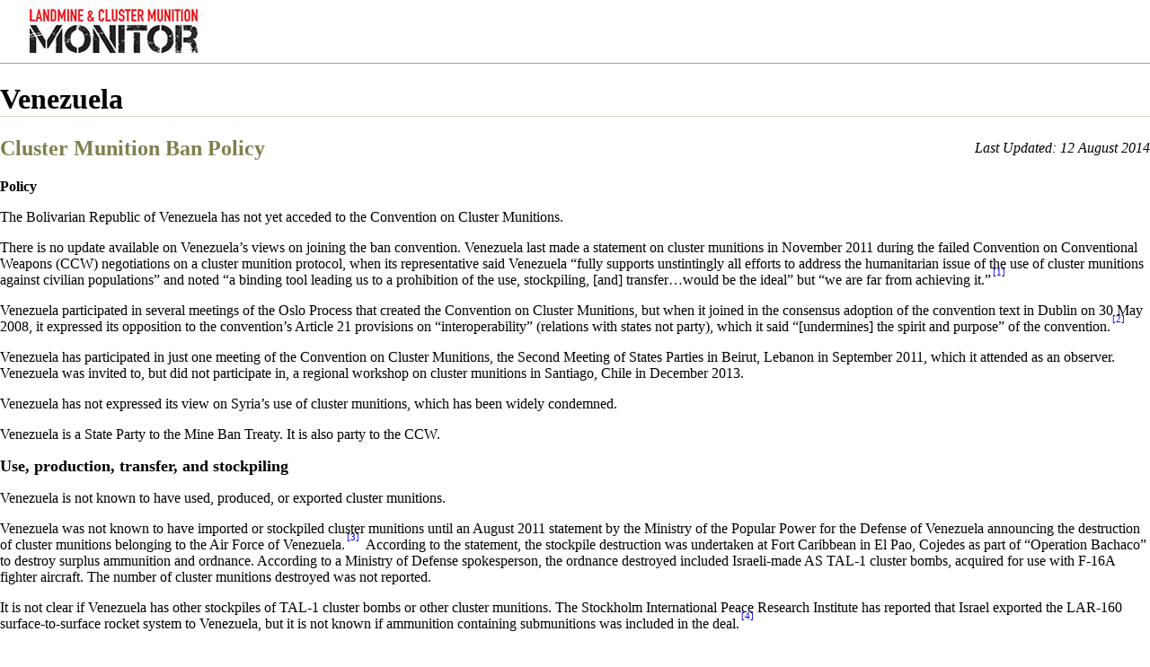

--- FILE ---
content_type: text/html
request_url: http://archives.the-monitor.org/custom/index.php/region_profiles/print_theme/3986
body_size: 2778
content:
<!DOCTYPE html PUBLIC "-//W3C//DTD XHTML 1.0 Transitional//EN" "http://www.w3.org/TR/xhtml1/DTD/xhtml1-transitional.dtd">
<html xmlns="http://www.w3.org/1999/xhtml">
<head>
<meta http-equiv="Content-Type" content="text/html; charset=ISO-8859-1" />
<title>Landmine &amp; Cluster Munition Monitor | Country Profiles | Venezuela | 2014 | Cluster Munition Ban Policy</title>
<link href="http://archives.the-monitor.org/custom/css/temp.css" rel="stylesheet" type="text/css" />
<link href="http://archives.the-monitor.org/custom/css/layout_popup.css" rel="stylesheet" type="text/css" />
<link href="http://archives.the-monitor.org/custom/css/layout_print.css" rel="stylesheet" type="text/css" media="print" />
<script src="http://lm.icbl.org/design/lm/javascript/jquery-1.2.6.min.js" type="text/javascript"></script>
<script type="text/javascript" src="http://archives.the-monitor.org/custom/javascript/profile.js"></script>
<script type="text/javascript" src="http://archives.the-monitor.org/custom/javascript/lm_popup.js"></script>
</head>
<body>
<div class="popup-header">
	<div class="logo">
		<img src="http://archives.the-monitor.org/design/lm/images/lm_monitor_top_left.jpg" alt="Landmine &amp; Cluster Munition Monitor" />
	</div>
	<div class="popup-nav">
		<a href="#" id="print_window">Print</a> &nbsp;|&nbsp;
		<a href="#" id="close_window">Close</a>
	</div>
</div>
<div class="mainContent"><div class="theme-content">
	<h1>Venezuela</h1>
	<div class="content-updated">Last Updated: 12 August 2014</div>
	<h2>Cluster Munition Ban Policy</h2>
	<div class="word-html">
		<!DOCTYPE html PUBLIC "-//W3C//DTD HTML 4.0 Transitional//EN" "http://www.w3.org/TR/REC-html40/loose.dtd">
<div>

<div class="WordSection1">

<p class="MsoNormal"><b><span style="">Policy</span></b></p>

<p class="MsoNormal">The Bolivarian Republic of Venezuela has not yet acceded to
the Convention on Cluster Munitions.</p>

<p class="MsoNormal">There is no update available on Venezuela&rsquo;s views on joining
the ban convention. Venezuela last made a statement on cluster munitions in
November 2011 during the failed Convention on Conventional Weapons (CCW)
negotiations on a cluster munition protocol, when its representative said
Venezuela &ldquo;fully supports unstintingly all efforts to address the humanitarian
issue of the use of cluster munitions against civilian populations&rdquo; and noted
&ldquo;a binding tool leading us to a prohibition of the use, stockpiling, [and] transfer&hellip;would
be the ideal&rdquo; but &ldquo;we are far from achieving it.&rdquo;<a href="#_ftn1" name="_ftnref1" title=""><span class="MsoFootnoteReference"><span class="MsoFootnoteReference"><span style="">[1]</span></span></span></a></p>

<p class="MsoNormal">Venezuela participated in several meetings of the Oslo
Process that created the Convention on Cluster Munitions, but when it joined in
the consensus adoption of the convention text in Dublin on 30 May 2008, it expressed
its opposition to the convention&rsquo;s Article 21 provisions on &ldquo;interoperability&rdquo;
(relations with states not party), which it said &ldquo;[undermines] the spirit and
purpose&rdquo; of the convention.<a href="#_ftn2" name="_ftnref2" title=""><span class="MsoFootnoteReference"><span class="MsoFootnoteReference"><span style="">[2]</span></span></span></a></p>

<p class="MsoNormal">Venezuela has participated in just one meeting of the Convention
on Cluster Munitions, the Second Meeting of States Parties in Beirut, Lebanon
in September 2011, which it attended as an observer. Venezuela was invited to,
but did not participate in, a regional workshop on cluster munitions in
Santiago, Chile in December 2013.</p>

<p class="MsoNormal">Venezuela has not expressed its view on Syria&rsquo;s use of
cluster munitions, which has been widely condemned.</p>

<p class="MsoNormal">Venezuela is a State Party to the Mine Ban Treaty. It is also
party to the CCW. </p>

<h2>Use, production, transfer, and stockpiling</h2>

<p class="MsoNormal">Venezuela is not known to have used, produced, or exported
cluster munitions.</p>

<p class="MsoNormal">Venezuela was not known to have imported or stockpiled
cluster munitions until an August 2011 statement by the Ministry of the Popular
Power for the Defense of Venezuela announcing the destruction of cluster
munitions belonging to the Air Force of Venezuela.<a href="#_ftn3" name="_ftnref3" title=""><span class="MsoFootnoteReference"><span class="MsoFootnoteReference"><span style="">[3]</span></span></span></a>
According to the statement, the stockpile destruction was undertaken at Fort
Caribbean in El Pao, Cojedes as part of &ldquo;Operation Bachaco&rdquo; to destroy surplus
ammunition and ordnance. According to a Ministry of Defense spokesperson, the
ordnance destroyed included Israeli-made AS TAL-1 cluster bombs, acquired for
use with F-16A fighter aircraft. The number of cluster munitions destroyed was
not reported.</p>

<p class="MsoNormal">It is not clear if Venezuela has other stockpiles of TAL-1
cluster bombs or other cluster munitions. The Stockholm International Peace
Research Institute has reported that Israel exported the LAR-160
surface-to-surface rocket system to Venezuela, but it is not known if
ammunition containing submunitions was included in the deal.<a href="#_ftn4" name="_ftnref4" title=""><span class="MsoFootnoteReference"><span class="MsoFootnoteReference"><span style="">[4]</span></span></span></a><a name="_GoBack"></a></p>

<p class="MsoNormal">&nbsp;</p>

</div>

<div>
<br clear="all"><hr align="left" size="1" width="33%">
<div id="ftn1">

<p class="MsoFootnoteText" align="left" style="text-align:left"><a href="#_ftnref1" name="_ftn1" title=""><span class="MsoFootnoteReference"><span class="MsoFootnoteReference"><span style="">[1]</span></span></span></a>
Statement of Venezuela, Convention on Conventional Weapons Fourth Review
Conference, Geneva, 24 November 2011. Notes by Action on Armed Violence.</p>

</div>

<div id="ftn2">

<p class="MsoFootnoteText" align="left" style="text-align:left"><a href="#_ftnref2" name="_ftn2" title=""><span class="MsoFootnoteReference"><span class="MsoFootnoteReference"><span style="">[2]</span></span></span></a>
<span class="apple-style-span"><span style="color:black">For more information on </span></span>Venezuela<span class="apple-style-span"><span style="color:black">&rsquo;s policy and practice
regarding cluster munitions through early 2010</span></span>, see ICBL, <a href="http://www.the-monitor.org/index.php/cp/display/region_profiles/theme/377"><i>Cluster
Munition Monitor 2010</i></a> (Ottawa: Mines Action Canada, October 2010), pp.
267&ndash;268.</p>

</div>

<div id="ftn3">

<p class="MsoFootnoteText" align="left" style="text-align:left"><a href="#_ftnref3" name="_ftn3" title=""><sup><sup><span style="">[3]</span></sup></sup></a>
&ldquo;<a href="http://www.infodefensa.com/?noticia=el-ministerio-de-la-defensa-de-venezuela-destruye-bombas-de-racimo&amp;categoria=&amp;pais=Venezuela">The
Ministry of Defense of Venezuela destroys cluster bombs</a>&rdquo; (&ldquo;El Ministerio de
la Defensa de Venezuela destruye bombas de racimo&rdquo;), <i>Infodefensa.com</i>, 26
August 2011.</p>

</div>

<div id="ftn4">

<p class="MsoFootnoteText" align="left" style="text-align:left"><a href="#_ftnref4" name="_ftn4" title=""><span class="MsoFootnoteReference"><span class="MsoFootnoteReference"><span style="">[4]</span></span></span></a>
Stockholm International Peace Research Institute, &ldquo;<a href="http://www.sipri.org/databases/armstransfers">Arms Transfers Database</a>.&rdquo;
Recipient report for Israel for the period 1950&ndash;2011, generated on 6 June 2012.
Chile has reported once possessing the LAR-160 rocket systems with warheads that
contain submunitions.</p>

</div>

</div>

</div>
	</div>
</div></div>
</body>
</html>


--- FILE ---
content_type: text/css
request_url: http://archives.the-monitor.org/custom/css/temp.css
body_size: 173
content:
@CHARSET "ISO-8859-1";

@import url(http://lm.icbl.org/design/lm/stylesheets/lm2009.css);
body, html {
	background-color: #FFFFFF !important;
	margin: 0px;
	padding: 0px;
}


--- FILE ---
content_type: text/css
request_url: http://archives.the-monitor.org/custom/css/layout_popup.css
body_size: 301
content:
@CHARSET "ISO-8859-1";

@import url(http://lm.icbl.org/design/lm/stylesheets/lm2009.css);
@import url(layout.css);
@import url(form.css);
@import url(profile.css);


.popup-header {
	border-bottom: 1px solid #A5AE7B;
}

.popup-header .logo {
	padding: 8px 25px;
}

.popup-nav {
	display: none;
}

.popup-nav {
	position: absolute;
	top: 5px;
	right: 10px;
	font-weight: bold;
	font-size: 11px;
	z-index: 9999;
}

.popup-nav a:hover {
	text-decoration: underline !important;
}

--- FILE ---
content_type: text/css
request_url: http://archives.the-monitor.org/custom/css/layout.css
body_size: 787
content:
@CHARSET "ISO-8859-1";

@import url(form.css);
@import url(profile.css);

a img {
	border: 0px;
}

.mainContent {
	position: relative;
}
form {
	margin: 0px;
	padding: 0px;
}

.hr {
	background-color: #BBBBBB;
	height: 1px;
	margin: 8px 0px;
}

.hr hr {
	display: none;
}

.error {
	color: red;
}

.warning {
	color: orange;
}

.info {
	color: green;
}

.validation-token {
	display: none;
}

.recent-updates {
	border: 2px solid #708538;
	width: 156px;
	height: 136px;
	overflow: auto;
	background: #FFFFFF url(../images/layout/updated_bg.jpg) repeat-x;
	font-size: 12px;
	float: right;
	margin-top: -16px;
	margin-left: 16px;
	margin-bottom: 8px;
}
.recent-updates .inner-container {
	margin: 8px;
}

.recent-updates h1 {
	font-size: 12px;
	border-bottom: 1px solid #999E64;
	margin: 0px;
}

.recent-updates ul {
	margin: 8px 0px;
	padding: 0px;
	list-style: none;
}

.country-menu {
	clear: both;
	width: 100%;
	margin: 8px 0px;
	background: #FFFFFF url(../images/layout/nav_bg.jpg) repeat-x;
	font-weight: bold;
	list-style: none;
	height: 27px;
	text-align: center;
	padding: 0px;
}

.country-menu li {
	display: inline;
	padding: 0px 6px;
	line-height: 27px;
}

.country-section {
	margin-bottom: 32px;
}

.country-section-heading {
	color: #5F6712;
	border-bottom: 1px solid #D3D3BB;
	padding-left: 5px;
}

.country-section-column {
	width: 25%;
	float: left;
}

.country-section-column ul {
	padding: 0px 0px 0px 8px;
	margin: 8px 0px;
	list-style: none;
}

.country-section-footer {
	clear: both;
}

.rss-feed {
	width: 100%;
	margin: 3px 0px !important;
}

.rss-feed td {
	vertical-align: middle;
	padding: 0px;
}

td.rss-feed-left {
	width: 1px;
}

td.rss-feed-right {
	padding-left: 8px;
	font-size: 11px;
	font-weight: bold;
	line-height: 12px;
}

.rss-feed a {
	text-decoration: none;
	color: #000000;
}

/* Line spacing fix for superscript and subscript */

sup, sub {
	height: 0;
	line-height: 1;
	vertical-align: baseline;
	_vertical-align: bottom;
	position: relative;
	padding: 0 2px 0 1px;
}
sup {
	bottom: 1ex;
}

sub {
	top: .5ex;
}


--- FILE ---
content_type: text/css
request_url: http://archives.the-monitor.org/custom/css/form.css
body_size: 268
content:
@CHARSET "ISO-8859-1";

label {
	font-weight: bold;
}

.form-table td {
	padding: 2px 0px;
}

.form-status {
	font-weight: bold;
}

td.form-label {
	width: 1px;
	padding-right: 5px !important;
	white-space: nowrap;
	text-align: right;
}

.input-text {
	width: 230px;
}

--- FILE ---
content_type: text/css
request_url: http://archives.the-monitor.org/custom/css/profile.css
body_size: 1400
content:
@CHARSET "ISO-8859-1";

.profile-image {
	float: left;
	margin-right: 5px;
	margin-bottom: 8px;
}

.profile-left {
	margin-right: 220px;
}

#treatyrow3 {
	padding-top: 15px;
}

#treatyrow4 {
	padding-bottom: 15px;
}

#profile-summary, #treaty_status_table, #profile-theme{
	font-size: 12px;
}

.profile-left p {
	text-align: justify;
}

.profile-right {
	width: 220px;
	position: absolute;
	top: 0px;
	right: 0px;
}

.profile-right a {
	text-decoration: none;
}

.profile-right a:hover {
	text-decoration: underline;
}

.profile-right-nav {
	border-top: 2px solid #EC3935;
	border-bottom: 1px solid #FFFFFF;
	background: #DCDCDC url(../images/layout/rnav_bg.jpg) repeat-x bottom;
	font-size: 12px;
}

.profile-right-nav p {
	font-size: 12px;
}

.profile-right-nav .inner-container {
	margin: 8px;
}

.profile-right-nav h2 {
	font-size: 13px;
	margin: 8px 0px;
}

.profile-right-nav ul {
	list-style-image: url(../images/layout/rnav_bullet.gif);
	padding-left: 32px;
	margin: 0px;
}

.profile-right-nav li {
	padding: 3px 0px;
}

.profile-right-nav hr {
	/*color: #FFFFFF;
	background-color: #FFFFFF;
	height: 1px;
	margin: 8px 0px;
	border: 0px;*/
}

.profile-right-nav .hr {
	background-color: #FFFFFF;
	height: 1px;
	margin: 8px 0px;
}

.profile-archive {
	padding: 8px 0px;
}

.profile-archive label {
	font-weight: bold;
	display: block;
	margin-bottom: 3px;
}
.profile-archive select {
	font-size: 12px;
	width: 165px;
}

.profile-archive .javascript-submit {
	margin-top: 3px;
}


.profile-archive .javascript-submit input {
	font-size: 12px;
}

.profile-themes {
	width: 100%;
	color: #FFFFFF;
	border-top: 20px solid #FFFFFF;
}

.profile-themes a {
	text-decoration: none;
	color: #FFFFFF;
}

.profile-themes a:hover {
	color: #000000 !important;
	text-decoration: none !important;
}


.profile-themes td {
	background-color: #B32018;
	text-align: center;
	border-bottom: 20px solid #FFFFFF;
	width: 50%;
	height: 73px; /* Content height + border height + padding for compliant browsers */
	color: #DCDCDC !important;
}

.profile-themes td.empty-cell {
	background-color: #FFFFFF;
}

.profile-theme-left {
	border-right: 10px solid #FFFFFF;
}

.profile-theme-right {
	border-left: 10px solid #FFFFFF;
}

.profile-theme-title {
	font-weight: bold;
	display: block;
}

.profile-theme-title img {
	vertical-align: middle;
	margin-left: 8px;
}

.profile-theme-updated {
	display: block;
	margin-top: 4px;
	font-size: 12px;
}

.profile-theme-updated em {
	font-weight: bold;
}

.profile-comment-form {
	position: relative;
	font-size: 12px;
}

.profile-comment-form .form-status p {
	font-weight: bold;
}

.profile-comment-form p {
	font-size: 12px;
}

.profile-comment-form .form-table {
	width: 460px;
}

.profile-comment-form .form-table td {
	padding: 2px 0px;
}

.profile-comment-form td.form-label {
	text-align: left;
}

.profile-comment-form td.form-submit {
	text-align: right;
}

.profile-comment-form label {
	font-weight: bold;
}

.profile-comment-form .input-textbox {
	width: 460px;
	height: 75px;
	font-size: 12px;
}

.profile-comment-form .input-text {
	width: 300px;
	font-size: 12px;
}

.profile-comment-form .input-submit {
	font-size: 12px;
}

.profile-left .profile-comment-form h2 {
	font-size: 14pt;
}

.profile-right .profile-comment-form {
	font-size: 11px;
}

.profile-right .profile-comment-form p {
	font-size: 11px;
}

.profile-right .profile-comment-form .form-table {
	width: 200px;
}

.profile-right .profile-comment-form td.form-label {
	padding-right: 0px;
}

.profile-right .profile-comment-form td.form-input {
	text-align: right;
}

.profile-right .profile-comment-form td.form-submit {
	text-align: left;
}

.profile-right .profile-comment-form .input-textbox {
	width: 200px;
	font-size: 11px;
}

.profile-right .profile-comment-form .input-text {
	width: 130px;
	font-size: 11px;
}

.profile-right .profile-comment-form .input-submit {
	font-size: 11px;
}

.profile-left.theme-content {
	width: 460px !important;
	max-width: 460px !important;
	overflow: none;
}

.theme-content h1 {
	border-bottom: 1px solid #D1CFB8;
}

.theme-content h2 {
	color: #807E4D;
}

.profile-left.theme-content table {
	max-width: 460px !important;
	overflow: visible;
}

.theme-content table {
	font-size: 11px;
}

.theme-content table p {
	text-align: left;
	font-size: 11px !important;
	margin: 4px 0px;
}

.nav-profile {
	float: right;
	margin-top: 10px;
	font-size: 12px;
	line-height: 18px;
}

.nav-profile img {
	vertical-align: middle;
}

.nav-profile a {
	text-decoration: none;
}

.nav-profile a:hover {
	text-decoration: underline;
}

.content-updated {
	float: right;
	font-style: italic;
	margin-top: 4px;
}

.word-html h1 {
	font-size: 20.4px;
	border-bottom: none;
}

.word-html h2 {
	font-size: 18px;
	color: #000000;
}

.word-html h3 {
	font-size: 14px;
	font-style: italic;
}

.word-html h4 {
	font-size: 13.6px;
}

.word-html h5 {
	font-size: 13.6px;
}

.word-html h6 {
	font-size: 13.6px;
	font-weight: normal;
	margin: 0;
}

.word-html p {
}

a[href^="#_ftn"] {
	/* CSS3 selector your milage may vary */
	text-decoration: none !important;
}

a[href^="#_ftnref"] {
	/* CSS3 selector your milage may vary */
	text-decoration: none !important;
}

.MsoFootnoteReference {
	height: 0;
	line-height: 1;
	vertical-align: baseline;
	_vertical-align: bottom;
	position: relative;
	padding: 0 2px 0 1px;
	font-size: 10.6px;
}
.MsoFootnoteReference {
	bottom: 1ex;
}

.MsoFootnoteText {
	font-size: 11px !important;
	margin: 4px 0;
}

.MsoFootnoteText sup, .MsoFootnoteText .MsoFootnoteReference {
	vertical-align: baseline;
	font-size: 100%;
	position: static;
	padding: 0;
	bottom: 0;
}

.tableheading, .TableCaption {
	font-weight: bold;
	text-align: center !important;
	margin-bottom: 2px;
}

ol ol {
	list-style: lower-alpha;
}

ol ol ol {
	list-style: lower-roman;
}


--- FILE ---
content_type: text/css
request_url: http://archives.the-monitor.org/custom/css/layout_print.css
body_size: 101
content:
@CHARSET "ISO-8859-1";

.popup-nav {
	display: none !important;
}

.hr {
	page-break-after: always;
}

--- FILE ---
content_type: application/javascript
request_url: http://archives.the-monitor.org/custom/javascript/profile.js
body_size: 1737
content:
(function($) {
	// Document load function
	$(function() {
		// Deal with nested sup tags from MS Word HTML
		$('.word-html sup sup').each(function() {
			var temp = $(this).html();
			$(this.parentNode).html(temp);
		});
		// Deal with nested MsoFootnoteReference tags from MS Word HTML
		$('.word-html .MsoFootnoteReference .MsoFootnoteReference').each(function() {
			var temp = $(this).html();
			$(this.parentNode).html(temp);
		});
		
		// Transform paragraph into li
		function transformBullet(element) {
			$(element).children().eq(0).remove();
			$('<li></li>').insertBefore(element).append($(element).contents()).addClass($(element).attr('class'));
			$(element).remove();
		}
		
		// Deal with bullet lists from MS word documents. Note that list items
		// seem to be converted to HTML as paragraphs with the following
		// classes:
		// 
		//     MsoListParagraphCxSpFirst
		//     MsoListParagraphCxSpMiddle
		//     MsoListParagraphCxSpLast
		// 
		// Also note that MsoListParagraphCxSpFirst is only used for the
		// first paragraph of the entire list (including subordinate lists).
		// 
		// Unordered lists seem to have a span as the first element of the
		// first paragraph, ordered lists seem to have a text node as the
		// first element of the first paragraph. Although there is no way to
		// absolutely guarantee this.
		// 
		// The lists seem to use an odd combination of margins and non-breaking
		// spaces to position the paragraph elements.
		// 
		// Note it is highly probably that this logic will not work in all
		// circumstances.
		$('.MsoListParagraphCxSpFirst').each(function() {
			// Try to determine if this is an ordered list or unordered list
			if($(this).contents().get(0).nodeType == 3) {
				$('<ol class="MsoList" />').insertBefore(this);
			} else {
				$('<ul class="MsoList" />').insertBefore(this);
			}
		});
		
		// Wrap each list paragraph
		$('.MsoListParagraphCxSpFirst, .MsoListParagraphCxSpMiddle, .MsoListParagraphCxSpLast').wrap('<li class="MsoListItem" />');
		
		// Move list items into appropriate lists
		$('li.MsoListItem').each(function() {
			$(this).prev('ul.MsoList, ol.MsoList').append(this);
		});
		
		function parseMeasurement(value) {
			return new Number(value.match(/^\d+/));
		}
		
		function cleanUnorderedListItem(item) {
			// First item should be the only formatting node.
			$(item).contents().eq(0).remove();
		}
		
		function cleanOrderedListItem(item) {
			// The formatting nodes at the beginning of the list item should
			// either be formatting nodes (contain non-breaking spaces) or
			// should be the text node containing the item number. The item
			// number should be followed by a formatting node.
			var numberNode = null;
			$(item).contents().each(function() {
				if(this.nodeType === 3) {
					if(numberNode === null) {
						// First text node found
						numberNode = this;
					} else {
						// Unexpected formatting, quit
						return false;
					}
				} else {
					var nodeText = $(this).text();
					if(nodeText.length > 0 && nodeText.trim().length == 0) {
						if(numberNode !== null) {
							// Formatting node immediately proceeding the
							// text node containing the list item number.
							// Remove all preceeding content and quit.
							$(this).prevAll().add(this).remove();
							$(numberNode).remove();
							return false;
						}
					} else {
						// Unexpected formatting, quit
						return false;
					}
				}
			});
		}
		
		function cleanListItem(item) {
			var $para = $(item).children('p');
			
			// Eliminate the paragraph container (jQuery's unwrap had some
			// issues hence the explicit move).
			$para.contents().appendTo(item);
			$para.remove();
			
			
			// Attempt to clean the numbering and indents from an ordered
			// list.
			if($(item).parents('ol').length) {
				cleanOrderedListItem(item);
			} else {
				cleanUnorderedListItem(item);
			}
		}
		
		function cleanList(outerList, innerListWrapper) {
			var indents = new Array();
			var parents = new Array();
			var currentIndent = null;
			var currentParent = outerList;
			var prevLi = null;
			$(outerList).children().each(function () {
				var indent = parseMeasurement($(this).children('p').css('margin-left'));
				cleanListItem(this);
				
				//alert(indent);
				if(currentIndent === null) currentIndent = indent;
				
				// Update indent as appropriate
				if(indent < currentIndent) {
					while(indent < currentIndent) {
						//alert('Decrease Indent');
						var newIndent = indents.pop();
						var newParent = indents.pop();
						if(newIndent === false || newParent === false) {
							break;
						}
						currentIndent = newIndent;
						currentParent = newParent;
					}
				} else if(indent > currentIndent) {
					if(prevLi) {
						//alert('Increase Indent');
						indents.push(currentIndent);
						parents.push(currentParent);
						
						currentParent = $(innerListWrapper).appendTo(prevLi).get(0);
					}
				}
				
				if(currentParent !== outerList) {
					$(currentParent).append(this);
				}
				
				currentIndent = indent;
				prevLi = this;
			});
		}
		
		// Try to deal with nested lists, and clean up MS Word formatting
		$('ul.MsoList').each(function() {
			cleanList(this, '<ul />');
		});
		$('ol.MsoList').each(function() {
			cleanList(this, '<ol />');
		});
	});
})(jQuery);

--- FILE ---
content_type: application/javascript
request_url: http://archives.the-monitor.org/custom/javascript/lm_popup.js
body_size: 510
content:
// Poup window configuration
var popupParams = 'toolbar=0,scrollbars=1,location=1,statusbar=1,menubar=0,resizable=1,width=800,height=600';

// Javascript popup
function popUp(url, popupId) {
	if(!popupId) {
		var day = new Date();
		popupId = day.getTime();
	}
	
	var popup = window.open(url, popupId, popupParams);
	popup.focus();
	
	return popup;
}

(function($) {
	// Document load function
	$(function() {
		// Turn flagged links into popups
		$('a[target]').click(function(event) {
			if(!(/^_/.test(this.target))) {
				// Prevent default click action
				event.preventDefault();
				
				// Popup url in javascript popup instead
				var href = $(this).attr('href');
				if(href) {
					popUp($(this).attr('href'));
				}
			}
		});
		
		// Show popup navigation
		$('.popup-nav').show();
		
		// Bind popup navigation event handlers
		$('#close_window').click(function(event) {
			event.preventDefault();
			window.close();
		});
		$('#print_window').click(function(event) {
			event.preventDefault();
			window.print();
		});
	});
})(jQuery);